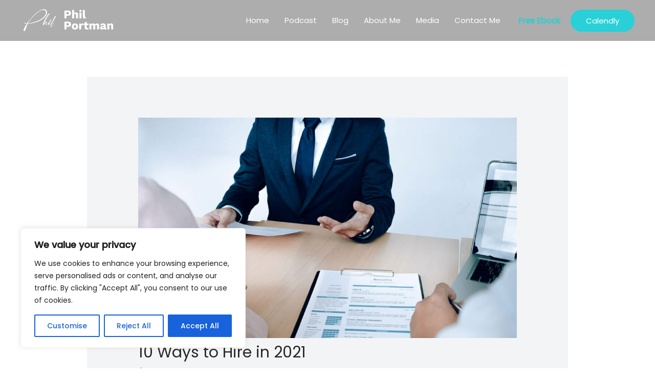

--- FILE ---
content_type: text/css
request_url: https://philportman.com/wp-content/themes/astra/assets/css/custom.css?ver=999.8.4
body_size: 2428
content:

.custom-posts-grid {
    display: grid;
    grid-template-columns: repeat(3, 1fr); 
    gap: 20px;
    max-width: 1200px;
    margin: 0 auto;
}
.custom-posts-grid.single-post{
    margin-top: 100px !important;
    margin-bottom: 100px !important;
}
.custom-posts-grid.single-post:has( + .pagination-wrapper){
    margin-bottom: 0 !important;
}
.post-item {
    border-radius: 10px;
    margin-bottom: 15px;
    border: 1px solid #ddd;
    padding: 20px;
    box-shadow: rgba(0, 0, 0, 0.1) -4px 9px 25px -6px;
}

.post-terms{
    display: flex;
    justify-content: space-between;
    align-items: center;
}

.default-link {
    padding: 11px 30px;
    background-color: #29d0d8;
    color: #fff;
    border-radius: 30px;
}

.default-link:hover,
.default-link:focus {
    background-color: #06bec7;
    color: #fff;
}


img.media-thumb{
    object-fit: cover;
    height: 250px;
    margin-bottom: 15px;
}



/* Pagination Styles */
.pagination-wrapper {
    display: flex;
    justify-content: center;
    width: 100%;
    margin: 20px 0 !important;
}
.pagination-wrapper ul.page-numbers{
    display: flex;
    list-style-type: none;
    gap: 10px;
    padding: 10px;
    margin: 0;
}
.pagination-wrapper ul.page-numbers > li .page-numbers{
    background-color: #29d0d8;
    color: #fff;
    padding: 10px 15px;
    border-radius: 5px;
}

.pagination-wrapper ul.page-numbers > li .page-numbers:hover,
.pagination-wrapper ul.page-numbers > li .page-numbers.current{
    background-color: #05939b;
}

@media (max-width: 1199px){
    .custom-posts-grid {
        margin: 80px 15px;
    }
}

/* Tablet (between 768px and 1023px) */
@media (max-width: 1023px) {
    .custom-posts-grid {
        grid-template-columns: repeat(2, 1fr); /* 2 columns on medium screens */
        gap: 15px;
        margin: 80px 15px;
    }
}

/* Mobile (below 768px) */
@media (max-width: 767px) {
    .custom-posts-grid {
        grid-template-columns: 1fr; /* Single column on small screens */
        gap: 10px;
        margin: 60px 15px;
    }
}

.blog-img {
    position: relative;
    margin-bottom: 25px;
    z-index: 0; 
}
.blog-img .play_icon {
    position: absolute;
    top: 50%;
    left: 50%;
    transform: translate(-50%, -50%);
    z-index: 10;
}
#youtube-video {
    position: absolute;
    top: 50%;
    left: 50%;
    transform: translate(-50%, -50%);
    z-index: 111;
}
.blog-img img{
    width: 100%;
    transition: all .3s ease ;
}
.blog-img .play_icon:hover img {
    scale: 1.1;
}
.overlay-iframe > img {
    filter: brightness(0.8);
}


.wpcf7 label.error{
    color: #dc3232;
    font-size: 1em;
    font-weight: normal;
}
.wpcf7-not-valid-tip{
    display: none;
}
.wpcf7 input:not([type=submit]){
    width: 100%;
    padding: 10px;
    margin-bottom: 6px;
    border-radius: 7px;
}


.leadership_section {
    border: 1px solid var(--ast-global-color-0);
    margin-bottom: 30px;
}

.featured_media_section img,
.blog_author_section img {
    object-fit: contain;
}


.leadership_section {
    border: 1px solid #e8e8e8;
    margin-bottom: 30px;
    background-color: #fafafa;
    padding: 15px;
    border-radius: 20px;
}

/* .leadership_section .wp-block-column {
    height: 100%;
    background-color: #f7f7f7;
    padding: 15px;
    border-radius: 20px;
} */
.leadership_section figure img {
    border-radius: 5px;
}

.leadership_section .wp-block-column .wp-block-buttons {
    justify-content: start;
}

.leadership_section .wp-block-column .wp-block-buttons .wp-block-button__link {
    padding: 10px 15px;
}



.brand_wrapp {
    display: grid;
    align-items: center;
    justify-content: center;
    gap: 25px;
    grid-template-columns: 1fr 1fr 1fr 1fr;

}

.brand_card {
    border: 1px solid #e8e8e8;
    background-color: #fafafa;
    padding: 25px;
    height: 100%;
}

.brand_logo {
    text-align: center;
}

.brand_link {
    border-color: var(--ast-global-color-0);
    background-color: var(--ast-global-color-0);
    color: #ffffff !important;
    border-radius: 50px;
    padding: 10px 20px;
    display: inline-block;
    margin-top: 15px;
}

.feature_main {
    display: grid;
    grid-template-columns: 1fr;
    gap: 30px;
}

.feature_card {
    padding: 20px;
    display: grid;
    grid-template-columns: 60px 1fr;
    align-items: center;
    gap: 20px;
    background-color: #fff;
    border: 1px solid #e8e8e8;
    border-radius: 10px;
    height: 125px;
}

.feature_content h4 {
    margin-bottom: 10px;
}



.site-footer-primary-section-3 .textwidget p {
    display: flex;
    gap: 10px;
}

.do_best_container .wp-block-columns > .wp-block-column:nth-child(1){
    /* border-right: 1px solid #000; */
    padding-right: 25px;
}


@media only screen and (min-width: 992px) and (max-width: 1199px) {
    .brand_wrapp {
        grid-template-columns: 1fr 1fr 1fr;
    }
}

@media only screen and (min-width: 768px) and (max-width: 991px) {
    .brand_wrapp {
        grid-template-columns: 1fr 1fr;
    }
}

@media only screen and (min-width: 577px) and (max-width: 767px) {
    .brand_wrapp {
        grid-template-columns: 1fr;
    }
}

@media only screen and (max-width: 576px) {
    .brand_wrapp {
        grid-template-columns: 1fr;
    }
}







/** new chnages css  **/

.home_page_wrapp>.has-parallax .wp-block-cover__inner-container .wp-block-heading, 
.home_page_wrapp>.has-parallax .wp-block-cover__inner-container p {
    color: #fff;
}
.home_page_wrapp > .wp-block-group > .wp-block-gallery.columns-5 { 
    display: grid !important;
    grid-template-columns: repeat(6, 1fr);
    gap: 25px;
}
.home_page_wrapp > .wp-block-group > .wp-block-gallery.columns-5 figure.wp-block-image {
    width: 100% !important;
}
.home_page_wrapp .wp-block-group .wp-block-columns>.wp-block-column>.wp-block-cover {
    position: relative;
    text-align: left;
}
.home_page_wrapp .wp-block-group .wp-block-columns>.wp-block-column>.wp-block-cover:after {
    content: '';
    background-color: rgb(0 0 0 / 70%);
    width: 100%;
    height: 100%;
    position: absolute;
    top: 0;
    left: 0;
    bottom: 0;
    right: 0;
}
.home_page_wrapp .wp-block-group .wp-block-columns>.wp-block-column>.wp-block-cover .wp-block-cover__inner-container {
    position: relative;
    z-index: 999;
    display: flex;
    flex-direction: column;
    align-items: center;
    justify-content: center;
}
.home_page_wrapp .wp-block-group .wp-block-columns>.wp-block-column>.wp-block-cover .wp-block-cover__inner-container .wp-block-heading {
    color: #fff;
}
/* .home_page_wrapp>.wp-block-group:last-child {
    padding-bottom: 0 !important;
} */
.site-footer .site-below-footer-wrap, 
.site-footer .site-below-footer-wrap .ast-builder-footer-grid-columns {
    min-height: auto !important;
}

.wp-block-cover__inner-container h1.has-text-align-center,
.wp-block-cover__inner-container p.has-text-align-center, 
#post-25266 .entry-content .wp-block-group.alignwide .wp-block-group__inner-container .wp-block-columns .wp-block-column .wp-block-cover__inner-container .wp-block-heading, 
#post-25266 .entry-content .wp-block-group.alignwide .wp-block-group__inner-container .wp-block-columns .wp-block-column .wp-block-cover__inner-container p {
    color: #fff !important;
}


.elementor-column-gap-default>.elementor-column>.elementor-element-populated {
    padding: 0 !important;
}
.page-numbers {
    background-color: #f3f4f6;
    margin-bottom: 5px;
    display: inline-block;
    padding: 5px 10px;
    border-radius: 5px;
}
.page-numbers.current {
    background-color: #29d0d8;
    color: #fff;
}
.series-phil-podcast.ast-article-single {
    margin-top: 90px !important;
}    
.elementor-column .elementor-element.List {
    margin-bottom: 50px;
}                                                                                                                                                                            
.title_size_fixed {
    gap: 0 15px;
}
.title_size_fixed .media-link h4, 
.title_size_fixed .media-link h2 {
    font-size: 16px;
}
.title_size_fixed .media-link h2 {
    margin-bottom: 10px;
}
.title_size_fixed .taxonomy-terms-list {
    text-transform: capitalize;
}

.title_size_fixed .taxonomy-terms-list a {
    color:  #29d0d8;
    font-weight: 700;
    letter-spacing: 0.7px;
}
.title_size_fixed p {
    line-height: 24px;
}
.type-media_section .entry-header .entry-title {
    font-size: 28px;
}

#hustle-popup-id-1 .hustle-layout-body {
    background-color: var(--ast-global-color-0);
    color: #000 !important;
}
#hustle-popup-id-1 .hustle-layout-body .hustle-image.hustle-image-fit--contain {
    background-color: transparent;
}
#hustle-popup-id-1 .hustle-layout-body .hustle-content .hustle-group-content p {
    color: #000 !important;
}
#hustle-popup-id-1 .hustle-layout-body form.hustle-layout-form {
    background-color: transparent;
}
#hustle-popup-id-1 .hustle-layout-body form.hustle-layout-form input {
    border-color: #000 !important;
    color: #000 !important;
}
#hustle-popup-id-1 .hustle-layout-body form.hustle-layout-form button.hustle-button.hustle-button-submit {
    background-color: #000 !important;
    border-color: #000 !important;
}
#hustle-popup-id-1 .hustle-icon-close {
    color: #fff;
}
#hustle-popup-id-1 .hustle-layout-footer a {
    color: #fff !important;
}

@media only screen and ( max-width: 1199px ) {
    
/*  #post-25266 .entry-content {
        max-width: 100% !important;
    } */
    #post-25266 .entry-content .wp-block-group.alignwide {
        margin-left: 0 !important;
        margin-right: 0 !important;
        padding-left: 0 !important;
        padding-right: 0 !important;
    }
    
}

@media only screen and ( min-width: 992px ) and ( max-width: 1199px ) {

    .home_page_wrapp > .wp-block-group > .wp-block-gallery.columns-5 { 
        grid-template-columns: repeat(4, 1fr);
    }
    .main-header-menu .menu-link, .main-header-menu>a {
        padding: 0 10px !important;
    }
    .site-footer .site-primary-footer-wrap .ast-builder-grid-row-container-inner .ast-builder-footer-grid-columns { 
        grid-column-gap: 20px;
    }
    .type-podcast h2 {
        font-size: 24px;
    }
    #post-25265 .entry-content .wp-block-group .wp-block-column h2.wp-block-heading {
        font-size: 54px !important;
    }

}

@media only screen and ( min-width: 768px ) and ( max-width: 991px ) {

    .home_page_wrapp > .wp-block-group > .wp-block-gallery.columns-5 { 
        grid-template-columns: repeat(3, 1fr);
    }
    .site-footer .site-primary-footer-wrap .ast-builder-grid-row-container-inner .ast-builder-footer-grid-columns {
        grid-template-columns: repeat(2, 1fr);
    }
    .type-podcast h2 {
        font-size: 22px;
    }
    #post-25265 .entry-content .wp-block-group .wp-block-column h2.wp-block-heading {
        font-size: 48px !important;
    }
    
}

@media only screen and ( max-width: 781px ) {

    .entry-content .wp-block-columns.about_count .wp-block-column {
        flex-basis: auto !important;
    }

}


@media only screen and ( max-width: 767px) {

    #post-25265 .entry-content .wp-block-group {
        padding-left: 0 !important;
        padding-right: 0 !important;
    }

}

@media only screen and ( min-width: 577px ) and ( max-width: 767px ) {

    .home_page_wrapp > .wp-block-group > .wp-block-gallery.columns-5 { 
        grid-template-columns: repeat(3, 1fr);
    }
    .site-footer .site-primary-footer-wrap .ast-builder-grid-row-container-inner .ast-builder-footer-grid-columns {
        grid-template-columns: repeat(2, 1fr);
    }
    .type-podcast h2 {
        font-size: 20px;
    }
    #post-25265 .entry-content .wp-block-group .wp-block-column h2.wp-block-heading {
        font-size: 42px !important;
    }
    
}

@media only screen and ( max-width: 576px ) {

    .site-footer .site-primary-footer-wrap .ast-builder-grid-row-container-inner .ast-builder-footer-grid-columns {
        grid-template-columns: 1fr;
    }
    .type-podcast h2 {
        font-size: 18px;
    }
    #post-25265 .entry-content .wp-block-group .wp-block-column h2.wp-block-heading {
        font-size: 38px !important;
    }

}

@media only screen and ( max-width: 400px ) {

    .title_size_fixed {
        flex-wrap: wrap;
    }
    .title_size_fixed .taxonomy-terms-list {
        order: -1;
        margin-bottom: 10px;
    }

    .type-media_section .entry-header .entry-title {
        font-size: 24px;
    }

}

@media only screen and ( min-width: 390px ) and ( max-width: 576px ) {

    .home_page_wrapp > .wp-block-group > .wp-block-gallery.columns-5 { 
        grid-template-columns: repeat(2, 1fr);
    }
    
}

@media only screen and ( max-width: 389px ) {
    
    .home_page_wrapp > .wp-block-group > .wp-block-gallery.columns-5 { 
        grid-template-columns: 1fr;
    }
    
} 



/* 29-05-2025 */

.hustle-ui.module_id_3.hustle-inline {
    background-color: #29d0d8;
}

.hustle-ui.module_id_3 .hustle-main-wrapper,
.hustle-ui.module_id_3 .hustle-layout .hustle-content .hustle-content-wrap {
    padding: 0 !important;
}
.ast-separate-container #primary {
    margin: 10em 0 4em 0 !important;
}

@media screen and (max-width: 479px) {
    .hustle-ui.module_id_3 .hustle-layout .hustle-layout-body {
        padding: 0 !important;
    }
}

--- FILE ---
content_type: application/javascript
request_url: https://philportman.com/wp-content/themes/astra/assets/js/custom.js?ver=999.8.4
body_size: 933
content:
jQuery(document).ready(function($) {
    jQuery('#youtube-video').hide();
    // Initialize Magnific Popup
    /* $('.custom-posts-grid .open-iframe-popup').magnificPopup({
		type: 'iframe', 
        midClick: true,
        iframe: {
            patterns: {
                youtube: {
                    index: 'youtube.com/', 
                    id: function(url) { 
                        var match = url.match(/(?:https?:\/\/)?(?:www\.)?(?:youtube\.com\/(?:[^\/\n\s]+\/\S+\/|(?:v|e(?:mbed)?)\/|.*[?&]v=)|youtu\.be\/)([a-zA-Z0-9_-]{11})/);
                        return match ? match[1] : null;
                    },
                    src: 'https://www.youtube.com/embed/%id%?autoplay=1&controls=0' 
                }
            }
        },
		
		removalDelay: 300,
		mainClass: 'my-mfp-zoom-in',
    });

	$('.custom-posts-grid .open-img-popup').magnificPopup({
		type: 'inline',

		fixedContentPos: false,
		fixedBgPos: true,

		overflowY: 'auto',

		closeBtnInside: true,
		preloader: false,
		
		midClick: true,
		removalDelay: 300,
		mainClass: 'my-mfp-zoom-in'
	}); */

    const playIcon = $('.play_icon'); 
    const videoIframe = $('#youtube-video'); 

    playIcon.on('click', function() {
        let ytID = $(this).data('yt-url');

        const youtubeUrl = 'https://www.youtube.com/embed/' + ytID + '?autoplay=1&rel=0';

        videoIframe.attr('src', youtubeUrl);
        videoIframe.show(); 
    });
    
});


jQuery(document).ready(function ($) {
  // Select the form based on its ID or class

  jQuery.validator.setDefaults({
    debug: true,
    success: "valid"
  });
  var forms = $( "#contact-footer" );

  var submitbtn = $(forms).find("[type=submit]");

  submitbtn.on("click", function (event) {
    var errors = forms.find(":input.error").length;

    if (errors > 0) { return false; }
  });

  var mobileFields = $( "#footer-phone" );

  $(mobileFields).on("input", function () {
    this.value = this.value.replace(/\D/g, "");
  });

  $(forms).validate({
    rules: {
      "footer-name": {
        required: true,
        minlength: 3,
      },
      "footer-email": {
        required: true,
        email: true,
      },
      "footer-phone": {
        required: true,
        minlength: 6,
        maxlength: 15,
      },
    },
    messages: {
      "footer-name": {
        required: "Please enter your name.",
        minlength: "Your name must be at least 3 characters long.",
      },
      "footer-email": {
        required: "Please enter your email address.",
        email: "Please enter a valid email address.",
      },
      "footer-phone": {
        required: "Please enter your phone number.",
      },
    },
    submitHandler: function (form) {
        submitbtn.prop("disabled", true);
    },
  });  
});
